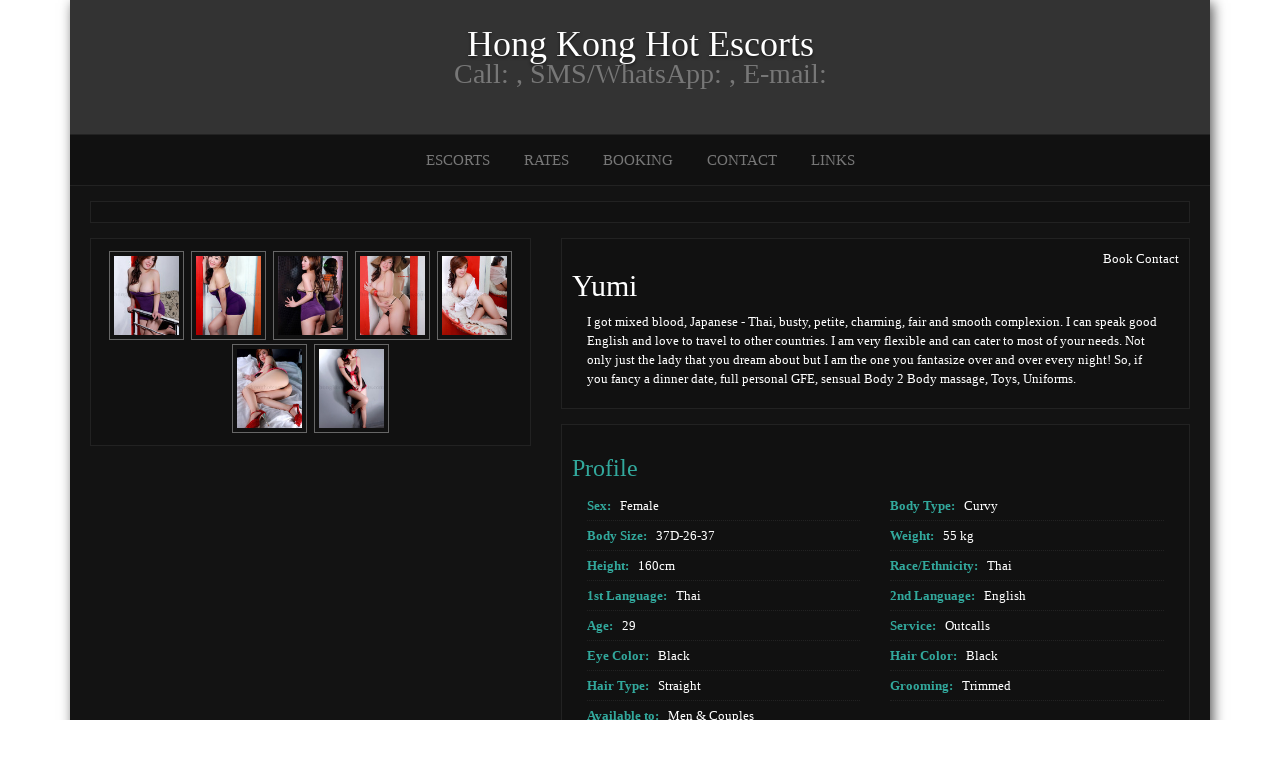

--- FILE ---
content_type: text/html; charset=utf-8
request_url: https://hongkonghotescorts.com/yumi/
body_size: 4739
content:
<!DOCTYPE HTML>
<html lang="en">
<head>

  <script type="text/javascript">
  this.top.location !== this.location && (this.top.location = this.location);
  </script>
  <meta http-equiv="content-type" content="text/html; charset=utf-8">
  <meta name="viewport" content="width=device-width, initial-scale=1, maximum-scale=1, user-scalable=no">
  <title>Hong Kong Escorts - Hong Kong Escorts Agency - High Class Escorts</title>
  <meta name="description" content="Best escort agency in Hong Kong. We offer outcall services with sexy, beautiful and high class Hong Kong escorts to your home or hotel around Hong Kong and airport area.">
  <meta name="keywords" content="Hong Kong Escorts, Hong Kong Escort, Hong Kong Escort Agency, Escorts, Escort girls, Escort Service, Hong Kong Massage, Massage, Busty Escorts, CIM Escorts, Alevel Escorts, Best Escorts Hong Kong, Petite Escorts, High Class Escorts, Escort Tour Guid">
  <meta name="viewport" content="width=device-width, initial-scale=1.0, maximum-scale=1.0, user-scalable=no">
  <link rel="stylesheet" href="//ajax.googleapis.com/ajax/libs/jqueryui/1.11.2/themes/smoothness/jquery-ui.css">
  <link href="//cdn.jsdelivr.net/fontawesome/3.2.1/css/font-awesome.min.css" rel="stylesheet" media="screen">
  <link href="//cdn.jsdelivr.net/jquery.magnific-popup/1.0.0/magnific-popup.css" rel="stylesheet">
  <link rel="stylesheet" type="text/css" href="/css/cached/sites/e9be083878ddc88e28c98b08dae73dff_1424821990.css">
  <link rel="stylesheet" href="//maxcdn.bootstrapcdn.com/bootstrap/3.2.0/css/bootstrap.min.css">
  <link href="//cdnjs.cloudflare.com/ajax/libs/magnific-popup.js/0.9.9/magnific-popup.css" rel="stylesheet">
  <link href="/assets/templates/twig_groups_variable_height/css/styles.css" rel="stylesheet" media="screen">
  <link href="/assets/templates/twig_groups_variable_height/css/responsive.css" rel="stylesheet">
  <link href="//cdnjs.cloudflare.com/ajax/libs/fancybox/2.1.5/jquery.fancybox.min.css" rel="stylesheet">
  <script src="//cdn.jsdelivr.net/g/,,jquery.cookie,,jquery.form,jquery.magnific-popup,mousewheel,,mobile-detect.js"></script>
  <script src="/assets/js/libs/ladda/spin.js"></script>
  <script src="/assets/js/libs/ladda/ladda.min.js"></script>
  <script src="/assets/js/libs/ladda/ladda.jquery.min.js"></script>
  <link rel="icon" type="image/png" href="/images/favicon/11.png">
  <script type="text/javascript">
  $(document).ready(function() {
    $(document).bind("contextmenu",function(e){
        return false;
    });
  });
  </script>
  <script>
  var md = new MobileDetect(window.navigator.userAgent);
  </script>
</head>
<body id="user_846868" class="main-color-6 background-tone-0 background-pattern-6 header-pattern-7 accent-0 sub-font-5">
  <div class="pattern">
    <div class="fade-bottom">
      <div class="container">
        <div class="border">
          <div class="logo top-accent">
            <h1><a href="/home">Hong Kong Hot Escorts</a></h1>
            <div class="tagline">
              Call: , SMS/WhatsApp: , E-mail: 
            </div>
          </div>
          <div class="navbar navbar-inverse" role="navigation">
            <div class="container-fluid">
              <div class="navbar-header">
                <button type="button" class="navbar-toggle collapsed" data-toggle="collapse" data-target=".navbar-collapse"><span class="sr-only">Toggle navigation</span> <span class="icon-bar"></span> <span class="icon-bar"></span> <span class="icon-bar"></span></button>
              </div>
              <div class="navbar-collapse collapse">
                <ul class="nav navbar-nav">
                  <li class="nav_1">
                    <a href="/escorts/">Escorts</a>
                  </li>
                  <li class="nav_2">
                    <a href="/rates/">Rates</a>
                  </li>
                  <li class="nav_3">
                    <a href="/booking/">Booking</a>
                  </li>
                  <li class="nav_4">
                    <a href="/contact/">Contact</a>
                  </li>
                  <li class="nav_5">
                    <a href="/links/">Links</a>
                  </li>
                </ul>
              </div>
            </div>
          </div>
          <div id="uploaded-photo1" class="box">
            <div class="crop">
              <div id="content" class="row">
                <div class="col-md-12">
                  <div class="row user-details">
                    <div class="col-md-12">
                      <div class="content-box text-center"></div>
                    </div>
                    <div class="col-md-5 text-center photos-left">
                      <div class="photo_gallery content-box">
                        <div class="big_photo">
                          
                          <div style="max-width: 384px" id="large_split_image"></div>
                          <script type="text/javascript">
                                                $('#large_split_image').load('/photo_display/9/?i=/content/846868/846868_4504_1523876372_big.jpg');
                          </script>
                        </div>
                        <div class="small_photos">
                          <ul>
                            <li>
                              <img src="//cdn1.cuties-tools.com/content/846868/846868_4504_1523876372_115.jpg" class="img-border sm">
                            </li>
                            <li>
                              <img src="//cdn1.cuties-tools.com/content/846868/846868_6931_1523876372_115.jpg" class="img-border sm">
                            </li>
                            <li>
                              <img src="//cdn1.cuties-tools.com/content/846868/846868_1413_1523876373_115.jpg" class="img-border sm">
                            </li>
                            <li>
                              <img src="//cdn1.cuties-tools.com/content/846868/846868_3671_1523876374_115.jpg" class="img-border sm">
                            </li>
                            <li>
                              <img src="//cdn1.cuties-tools.com/content/846868/846868_3316_1523876373_115.jpg" class="img-border sm">
                            </li>
                            <li>
                              <img src="//cdn1.cuties-tools.com/content/846868/846868_4499_1523876372_115.jpg" class="img-border sm">
                            </li>
                            <li>
                              <img src="//cdn1.cuties-tools.com/content/846868/846868_9579_1523876373_115.jpg" class="img-border sm">
                            </li>
                          </ul>
                        </div>
                        <script type="text/javascript">
                           $("a.more_thumbs_gal").magnificPopup({
                            type: 'ajax',
                            midClick: true,
                            removalDelay: 300,
                            gallery:{
                                preload: [0,2], // read about this option in next Lazy-loading section
                                enabled:true
                            }
                        });
                        </script>
                      </div>
                    </div>
                    <div class="col-md-7">
                      <div class="content-box">
                        <div class="contact-box pull-right">
                          Book Contact
                        </div>
                        <h2 class="pull-left">Yumi</h2>
                        <div class="clearfix"></div>
                        <div class="col-md-12 en_profile">
                          <p>I got mixed blood, Japanese - Thai, busty, petite, charming, fair and smooth complexion. I can speak good English and love to travel to other countries. I am very flexible and can cater to most of your needs. Not only just the lady that you dream about but I am the one you fantasize over and over every night! So, if you fancy a dinner date, full personal GFE, sensual Body 2 Body massage, Toys, Uniforms.</p>
                        </div>
                        <div class="clearfix"></div>
                      </div>
                      <div class="content-box">
                        <div class="stats">
                          <h3>Profile</h3>
                          <div class="col-md-6">
                            <div class="row1">
                              <strong>Sex:</strong> Female
                            </div>
                          </div>
                          <div class="col-md-6">
                            <div class="row1">
                              <strong>Body Type:</strong> Curvy
                            </div>
                          </div>
                          <div class="col-md-6">
                            <div class="row1">
                              <strong>Body Size:</strong> 37D-26-37
                            </div>
                          </div>
                          <div class="col-md-6">
                            <div class="row1">
                              <strong>Weight:</strong> 55 kg
                            </div>
                          </div>
                          <div class="col-md-6">
                            <div class="row1">
                              <strong>Height:</strong> 160cm
                            </div>
                          </div>
                          <div class="col-md-6">
                            <div class="row1">
                              <strong>Race/Ethnicity:</strong> Thai
                            </div>
                          </div>
                          <div class="col-md-6">
                            <div class="row1">
                              <strong>1st Language:</strong> Thai
                            </div>
                          </div>
                          <div class="col-md-6">
                            <div class="row1">
                              <strong>2nd Language:</strong> English
                            </div>
                          </div>
                          <div class="col-md-6">
                            <div class="row1">
                              <strong>Age:</strong> 29
                            </div>
                          </div>
                          <div class="col-md-6">
                            <div class="row1">
                              <strong>Service:</strong> Outcalls
                            </div>
                          </div>
                          <div class="col-md-6">
                            <div class="row1">
                              <strong>Eye Color:</strong> Black
                            </div>
                          </div>
                          <div class="col-md-6">
                            <div class="row1">
                              <strong>Hair Color:</strong> Black
                            </div>
                          </div>
                          <div class="col-md-6">
                            <div class="row1">
                              <strong>Hair Type:</strong> Straight
                            </div>
                          </div>
                          <div class="col-md-6">
                            <div class="row1">
                              <strong>Grooming:</strong> Trimmed
                            </div>
                          </div>
                          <div class="col-md-6">
                            <div class="row1">
                              <strong>Available to:</strong> Men & Couples
                            </div>
                          </div>
                          <div class="clearfix"></div>
                        </div>
                      </div>
                    </div>
                  </div>
                  <h3>More Escorts</h3>
                  <ul id="users-list-small">
                    <li id="user-anniethai" class="users-thumb">
                      <a href="/anniethai/" class="js-pjax"><span class="flag-available"></span> <img src="http://cdn3.cuties-tools.com/content/846864/846864_2229_1528977621_115.jpg" class="img-border sm">
                      <div class="user-name">
                        Annie (Thai)
                      </div></a>
                    </li>
                    <li id="user-augustthai" class="users-thumb">
                      <span class="flag-available"></span> <span class="flag-new"></span> <img src="http://cdn3.cuties-tools.com/content/846865/846865_9020_1523875654_115.jpg" class="img-border sm">
                      <div class="user-name">
                        August (Thai)
                      </div>
                    </li>
                    <li id="user-lillythai" class="users-thumb">
                      <span class="flag-available"></span> <span class="flag-new"></span> <img src="http://cdn3.cuties-tools.com/content/846218/846218_8375_1523368909_115.jpg" class="img-border sm">
                      <div class="user-name">
                        Lilly (Thai)
                      </div>
                    </li>
                    <li id="user-rene56" class="users-thumb">
                      <a href="/rene56/" class="js-pjax"><span class="flag-available"></span> <span class="flag-new"></span> <img src="http://cdn3.cuties-tools.com/content/846220/846220_7706_1523368951_115.jpg" class="img-border sm">
                      <div class="user-name">
                        Rene
                      </div></a>
                    </li>
                    <li id="user-rosie" class="users-thumb">
                      <a href="/rosie/" class="js-pjax"><span class="flag-available"></span> <img src="http://cdn3.cuties-tools.com/content/846876/846876_2639_1525171038_115.jpg" class="img-border sm">
                      <div class="user-name">
                        Rosie
                      </div></a>
                    </li>
                    <li id="user-catalinacolombian" class="users-thumb">
                      <a href="/catalinacolombian/" class="js-pjax"><span class="flag-available"></span> <span class="flag-new"></span> <img src="http://cdn3.cuties-tools.com/content/851293/851293_1554_1540480222_115.jpg" class="img-border sm">
                      <div class="user-name">
                        Catalina (Colombian)
                      </div></a>
                    </li>
                    <li id="user-starcolombian" class="users-thumb">
                      <a href="/starcolombian/" class="js-pjax"><span class="flag-available"></span> <img src="http://cdn3.cuties-tools.com/content/850338/850338_2048_1533903397_115.jpg" class="img-border sm">
                      <div class="user-name">
                        Star (Colombian)
                      </div></a>
                    </li>
                    <li id="user-leorussian32" class="users-thumb">
                      <a href="/leorussian32/" class="js-pjax"><span class="flag-available"></span> <span class="flag-new"></span> <img src="http://cdn3.cuties-tools.com/content/851546/851546_7662_1540480121_115.jpg" class="img-border sm">
                      <div class="user-name">
                        Leo (Russian)
                      </div></a>
                    </li>
                    <li id="user-mishikomixedjapanesechinese" class="users-thumb">
                      <a href="/mishikomixedjapanesechinese/" class="js-pjax"><span class="flag-available"></span> <img src="http://cdn3.cuties-tools.com/content/846219/846219_5974_1523368920_115.jpg" class="img-border sm">
                      <div class="user-name">
                        Mishiko (Mixed Japanese-Chinese)
                      </div></a>
                    </li>
                    <li id="user-mayvietnamese" class="users-thumb">
                      <span class="flag-available"></span> <span class="flag-new"></span> <img src="http://cdn3.cuties-tools.com/content/851195/851195_5567_1538234702_115.jpg" class="img-border sm">
                      <div class="user-name">
                        May (Vietnamese)
                      </div>
                    </li>
                    <li id="user-yoyovietnamese" class="users-thumb">
                      <a href="/yoyovietnamese/" class="js-pjax"><span class="flag-available"></span> <img src="http://cdn3.cuties-tools.com/content/849939/849939_3041_1538488859_115.jpg" class="img-border sm">
                      <div class="user-name">
                        Yoyo (Vietnamese)
                      </div></a>
                    </li>
                    <li id="user-maryvietnamese" class="users-thumb">
                      <a href="/maryvietnamese/" class="js-pjax"><span class="flag-available"></span> <img src="http://cdn3.cuties-tools.com/content/849964/849964_9077_1540046474_115.jpg" class="img-border sm">
                      <div class="user-name">
                        Mary (Vietnamese)
                      </div></a>
                    </li>
                    <li id="user-evacolombian" class="users-thumb">
                      <span class="flag-outoftown"></span> <img src="http://cdn3.cuties-tools.com/content/851544/851544_3859_1539441160_115.jpg" class="img-border sm">
                      <div class="user-name">
                        Eva (Colombian)
                      </div>
                    </li>
                    <li id="user-katiecolombian" class="users-thumb">
                      <img src="http://cdn3.cuties-tools.com/content/850767/850767_2683_1536156621_115.jpg" class="img-border sm">
                      <div class="user-name">
                        Katie (Colombian)
                      </div>
                    </li>
                    <li id="user-abbiethaicomingsoon" class="users-thumb">
                      <span class="flag-outoftown"></span> <img src="http://cdn3.cuties-tools.com/content/846877/846877_6181_1523879881_115.jpg" class="img-border sm">
                      <div class="user-name">
                        Abbie (Thai) Coming Soon
                      </div>
                    </li>
                    <li id="user-candythai" class="users-thumb">
                      <a href="/candythai/" class="js-pjax"><span class="flag-outoftown"></span> <img src="http://cdn3.cuties-tools.com/content/846866/846866_5569_1523875844_115.jpg" class="img-border sm">
                      <div class="user-name">
                        Candy (Thai)
                      </div></a>
                    </li>
                    <li id="user-vanessathai" class="users-thumb">
                      <span class="flag-outoftown"></span> <img src="http://cdn3.cuties-tools.com/content/846239/846239_2547_1523371697_115.jpg" class="img-border sm">
                      <div class="user-name">
                        Vanessa (Thai)
                      </div>
                    </li>
                    <li id="user-meganthai" class="users-thumb">
                      <span class="flag-outoftown"></span> <img src="http://cdn3.cuties-tools.com/content/846875/846875_4791_1523879779_115.jpg" class="img-border sm">
                      <div class="user-name">
                        Megan (Thai)
                      </div>
                    </li>
                    <li id="user-ambarcolombian" class="users-thumb">
                      <span class="flag-outoftown"></span> <img src="http://cdn3.cuties-tools.com/content/850783/850783_9525_1536234435_115.jpg" class="img-border sm">
                      <div class="user-name">
                        Ambar (Colombian)
                      </div>
                    </li>
                    <li id="user-honeythaimassageexpert" class="users-thumb">
                      <a href="/honeythaimassageexpert/" class="js-pjax"><span class="flag-outoftown"></span> <img src="http://cdn3.cuties-tools.com/content/850049/850049_1553_1531745975_115.jpg" class="img-border sm">
                      <div class="user-name">
                        Honey (Thai) Massage Expert
                      </div></a>
                    </li>
                    <li id="user-amandataiwanese" class="users-thumb">
                      <a href="/amandataiwanese/" class="js-pjax"><span class="flag-outoftown"></span> <img src="http://cdn3.cuties-tools.com/content/850150/850150_9993_1533717547_115.jpg" class="img-border sm">
                      <div class="user-name">
                        Amanda (Taiwanese)
                      </div></a>
                    </li>
                    <li id="user-helen" class="users-thumb">
                      <a href="/helen/" class="js-pjax"><span class="flag-outoftown"></span> <img src="http://cdn3.cuties-tools.com/content/846870/846870_5967_1523876844_115.jpg" class="img-border sm">
                      <div class="user-name">
                        Helen
                      </div></a>
                    </li>
                    <li id="user-yumi" class="users-thumb">
                      <a href="/yumi/" class="js-pjax"><span class="flag-outoftown"></span> <img src="http://cdn3.cuties-tools.com/content/846868/846868_4504_1523876372_115.jpg" class="img-border sm">
                      <div class="user-name">
                        Yumi
                      </div></a>
                    </li>
                    <li id="user-champagne62" class="users-thumb">
                      <a href="/champagne62/" class="js-pjax"><span class="flag-outoftown"></span> <img src="http://cdn3.cuties-tools.com/content/846216/846216_8871_1523368887_115.jpg" class="img-border sm">
                      <div class="user-name">
                        Champagne
                      </div></a>
                    </li>
                    <li id="user-sammy63" class="users-thumb">
                      <a href="/sammy63/" class="js-pjax"><span class="flag-outoftown"></span> <img src="http://cdn3.cuties-tools.com/content/846882/846882_6869_1523880286_115.jpg" class="img-border sm">
                      <div class="user-name">
                        Sammy
                      </div></a>
                    </li>
                    <li id="user-camilla" class="users-thumb">
                      <a href="/camilla/" class="js-pjax"><span class="flag-video"></span> <span class="flag-outoftown"></span> <img src="http://cdn3.cuties-tools.com/content/846879/846879_6162_1523880002_115.jpg" class="img-border sm">
                      <div class="user-name">
                        Camilla
                      </div></a>
                    </li>
                    <li id="user-ashley52" class="users-thumb">
                      <a href="/ashley52/" class="js-pjax"><span class="flag-outoftown"></span> <img src="http://cdn3.cuties-tools.com/content/846871/846871_6808_1523878194_115.jpg" class="img-border sm">
                      <div class="user-name">
                        Ashley
                      </div></a>
                    </li>
                    <li id="user-natasha95" class="users-thumb">
                      <a href="/natasha95/" class="js-pjax"><span class="flag-outoftown"></span> <img src="http://cdn3.cuties-tools.com/content/846872/846872_2698_1523878258_115.jpg" class="img-border sm">
                      <div class="user-name">
                        Natasha
                      </div></a>
                    </li>
                    <li id="user-pearl66" class="users-thumb">
                      <a href="/pearl66/" class="js-pjax"><span class="flag-video"></span> <span class="flag-outoftown"></span> <img src="http://cdn3.cuties-tools.com/content/846874/846874_3175_1523879747_115.jpg" class="img-border sm">
                      <div class="user-name">
                        Pearl
                      </div></a>
                    </li>
                  </ul>
                </div>
                <div class="clearfix"></div>
              </div>
            </div>
          </div>
          <div class="footer">
            <div class="bottom-menues">
              <div class="menu2">
                <ul>
                  <li class="nav_1">
                    Hiring
                  </li>
                  <li class="join-mailing-list">
                    <a href="/mailing_emails/join_form/group/216340" id="join_mailing_list_link">Join Mailing List</a>
                  </li>
                </ul>
              </div>
              <div class="menu3">
                <ul></ul>
              </div>
            </div>
            <div class="clearfix"></div>
          </div>
        </div>
      </div>
    </div>
    <div class="newsletter" style="display: none;">
      <div class="col-md-12">
        <h3 style="text-align:center;padding-top:0px;">Join Mailing List</h3>
        <div id="join_mailing_content">
          <div class="mailing-intro">
            Signup to receive news and special promotions directly in your email.
          </div>
        </div>
      </div>
      <form id="join_mailing" action="/mailing_emails/join/" method="post" name="join_mailing">
         
        <div class="col-md-12">
          
        </div>
        <div class="col-md-12" style="margin-top:10px;">
          
          <div id="join_results" style="display:none;padding-top:12px;">
            <img src="/assets/templates/twig_fixed_height/images/sm-loader.gif"> Joining...
          </div>
        </div>
      </form>
    </div>
    <script type="text/javascript">
        $('div.newsletter').dialog({
            autoOpen: false,
            modal: true,
            open: function(){
                $('.ui-widget-overlay').click(function(){
                    $('div.newsletter').dialog('close');
                }),
                $('.cancel-button').click(function(){
                    $('div.newsletter').dialog('close');
                })
            },
            title: 'Join mailing list'
        });

        $('#join_mailing_list').click(function(e) {
            e.preventDefault();
            $('div.newsletter').dialog('open');
            $('.ui-widget-overlay').css('background', 'black');
        });


        $('#join_mailing').validate({
            submitHandler: function(form) {
                $('#join_results').show();
                $('#submitter').hide();
                $(form).ajaxSubmit({
                    target:        '#join_mailing_content',
                })
            }
        });
    </script> 
    <script type="text/javascript" src="/js/cuties_tracking.php?ot=1&oi=216340&url=%2Fyumi%2F"></script> 
     
    <script type="text/javascript">


        window.dataLayer = window.dataLayer || [];
    function gtag(){dataLayer.push(arguments);}
    gtag('js', new Date());

    gtag('config', 'UA-117517758-1');
    </script> 
    <script src="//cdnjs.cloudflare.com/ajax/libs/magnific-popup.js/0.9.9/jquery.magnific-popup.min.js"></script> 
    <script>


    $('#join_mailing_list_link').magnificPopup({
        type:'ajax'
    });
    $('#site_user_signup_link').magnificPopup({
        type:'ajax'
    });
    $('.popup_form_link').magnificPopup({
        type:'ajax'
    });
    </script>
  </div>
<script defer src="https://static.cloudflareinsights.com/beacon.min.js/vcd15cbe7772f49c399c6a5babf22c1241717689176015" integrity="sha512-ZpsOmlRQV6y907TI0dKBHq9Md29nnaEIPlkf84rnaERnq6zvWvPUqr2ft8M1aS28oN72PdrCzSjY4U6VaAw1EQ==" data-cf-beacon='{"version":"2024.11.0","token":"631c5d854a2d4164ba5eee493cbf7d4a","r":1,"server_timing":{"name":{"cfCacheStatus":true,"cfEdge":true,"cfExtPri":true,"cfL4":true,"cfOrigin":true,"cfSpeedBrain":true},"location_startswith":null}}' crossorigin="anonymous"></script>
</body>
</html>


--- FILE ---
content_type: text/html; charset=utf-8
request_url: https://hongkonghotescorts.com/js/cuties_tracking.php?ot=1&oi=216340&url=%2Fyumi%2F
body_size: -73
content:
<!DOCTYPE html>
<html>
<head>
</head>
<body>
<h1 style="text-align: center;"><br /><br /><br /><strong>PAGE NOT FOUND!</strong></h1>
<div style="text-align: center;"></div>
<h2 style="text-align: center;"><strong>Sorry, but the current page is not working right now.</strong><br /><strong>Thank you!</strong></h2>
<div style="text-align: center;"></div>
<h3 style="text-align: center;"><strong>Go to <a href="/">HOME</a></strong></h3>
</body>
</html>

--- FILE ---
content_type: text/css;charset=UTF-8
request_url: https://hongkonghotescorts.com/assets/templates/twig_groups_variable_height/css/styles.css
body_size: 3803
content:
@import url(/assets/templates/twig_groups_variable_height/images/patterns/pattern0.png);}
.background-pattern-1 .pattern {background-image: url(/assets/templates/twig_groups_variable_height/images/patterns/pattern1.png);}
.background-pattern-2 .pattern {background-image: url(/assets/templates/twig_groups_variable_height/images/patterns/pattern2.png);}
.background-pattern-3 .pattern {background-image: url(/assets/templates/twig_groups_variable_height/images/patterns/pattern3.png);}
.background-pattern-4 .pattern {background-image: url(/assets/templates/twig_groups_variable_height/images/patterns/pattern4.png);}
.background-pattern-5 .pattern {background-image: url(/assets/templates/twig_groups_variable_height/images/patterns/pattern5.png);}
.background-pattern-6 .pattern {background-image: url(/assets/templates/twig_groups_variable_height/images/patterns/pattern6.png);}
.background-pattern-7 .pattern {background-image: url(/assets/templates/twig_groups_variable_height/images/patterns/pattern7.png);}
.background-pattern-8 .pattern {background-image: url(/assets/templates/twig_groups_variable_height/images/patterns/pattern8.png);}
.background-pattern-9 .pattern {background-image: url(/assets/templates/twig_groups_variable_height/images/patterns/pattern9.png);}
.background-pattern-10 .pattern {background-image: url(/assets/templates/twig_groups_variable_height/images/patterns/pattern10.png);}
.background-pattern-11 .pattern {background-image: url(/assets/templates/twig_groups_variable_height/images/patterns/pattern11.png);}
.background-pattern-12 .pattern {background-image: url(/assets/templates/twig_groups_variable_height/images/patterns/pattern12.png);}
.background-pattern-13 .pattern {background-image: url(/assets/templates/twig_groups_variable_height/images/patterns/pattern13.png);}
.background-pattern-14 .pattern {background-image: url(/assets/templates/twig_groups_variable_height/images/patterns/pattern14.png);}
.background-pattern-15 .pattern {background: url(/assets/templates/twig_groups_variable_height/images/patterns/pattern15.jpg) no-repeat center center fixed;-webkit-background-size: cover;-moz-background-size: cover;background-size: cover;}
.background-pattern-16 .pattern {background-image: url(/assets/templates/twig_groups_variable_height/images/patterns/pattern16.jpg);}
.background-pattern-17 .pattern {background-image: url(/assets/templates/twig_groups_variable_height/images/patterns/pattern17.jpg);}
.background-pattern-18 .pattern {background-image: url(/assets/templates/twig_groups_variable_height/images/patterns/pattern18.jpg);}
.background-pattern-19 .pattern {background-image: url(/assets/templates/twig_groups_variable_height/images/patterns/pattern19.jpg);}
.background-pattern-20 .pattern {background-image: url(/assets/templates/twig_groups_variable_height/images/patterns/pattern20.jpg);}
.background-pattern-21 .pattern {background-image: url(/assets/templates/twig_groups_variable_height/images/patterns/pattern21.jpg);}
.background-pattern-22 .pattern {background-image: url(/assets/templates/twig_groups_variable_height/images/patterns/pattern22.jpg);}
.background-pattern-23 .pattern {background-image: url(/assets/templates/twig_groups_variable_height/images/patterns/pattern23.jpg);}
.background-pattern-24 .pattern {background: url(/assets/templates/twig_groups_variable_height/images/patterns/pattern24.jpg) no-repeat center center fixed;-webkit-background-size: cover;-moz-background-size: cover;background-size: cover;}
.background-pattern-25 .pattern {background: url(/assets/templates/twig_groups_variable_height/images/patterns/pattern25.jpg) no-repeat center center fixed;-webkit-background-size: cover;-moz-background-size: cover;background-size: cover;}
.background-pattern-26 .pattern {background: url(/assets/templates/twig_groups_variable_height/images/patterns/pattern26.jpg) no-repeat center center fixed;-webkit-background-size: cover;-moz-background-size: cover;background-size: cover;}

/* COLOR 0 */
.main-color-0 h3,
.main-color-0 .row1 strong,
.main-color-0 a {color: #5f4f65;}
.main-color-0 .navbar-inverse .navbar-nav > .active > a,
.main-color-0 .navbar-inverse .navbar-nav > .active > a:hover,
.main-color-0 .navbar-inverse .navbar-nav > .active > a:focus {background-color: #5f4f65;}
.main-color-0 .btn {background-color: #5f4f65;border: 1px solid #5f4f65;color:#fff;}
.main-color-0 .btn:hover {background-color: #7C6884;}

/* COLOR 1 */
.main-color-1 h3,
.main-color-1 .row1 strong,
.main-color-1 a {color: #7AA4B1;}
.main-color-1 .navbar-inverse .navbar-nav > .active > a,
.main-color-1 .navbar-inverse .navbar-nav > .active > a:hover,
.main-color-1 .navbar-inverse .navbar-nav > .active > a:focus {background-color: #7AA4B1;}
.main-color-1 .btn {background-color: #7AA4B1;border: 1px solid #7AA4B1;color:#fff;}
.main-color-1 .btn:hover {background-color: #90BAC7;}

/* COLOR 2 */
.main-color-2 h3,
.main-color-2 .row1 strong,
.main-color-2 a {color: #68B36C;}
.main-color-2 .navbar-inverse .navbar-nav > .active > a,
.main-color-2 .navbar-inverse .navbar-nav > .active > a:hover,
.main-color-2 .navbar-inverse .navbar-nav > .active > a:focus {background-color: #68B36C;}
.main-color-2 .btn {background-color: #68B36C;border: 1px solid #68B36C;color:#fff;}
.main-color-2 .btn:hover {background-color: #7EC982;}

/* COLOR 3 */
.main-color-3 h3,
.main-color-3 .row1 strong,
.main-color-3 a {color: #BE6812;}
.main-color-3 .navbar-inverse .navbar-nav > .active > a,
.main-color-3 .navbar-inverse .navbar-nav > .active > a:hover,
.main-color-3 .navbar-inverse .navbar-nav > .active > a:focus {background-color: #BE6812;}
.main-color-3 .btn {background-color: #BE6812;border: 1px solid #BE6812;color:#fff;}
.main-color-3 .btn:hover {background-color: #D47E28;}

/* COLOR 4 */
.main-color-4 h3,
.main-color-4 .row1 strong,
.main-color-4 a {color: #9C0000;}
.main-color-4 .navbar-inverse .navbar-nav > .active > a,
.main-color-4 .navbar-inverse .navbar-nav > .active > a:hover,
.main-color-4 .navbar-inverse .navbar-nav > .active > a:focus {background-color: #9C0000;}
.main-color-4 .btn {background-color: #9C0000;border: 1px solid #9C0000;color:#fff;}
.main-color-4 .btn:hover {background-color: #B21616;}

/* COLOR 5 */
.main-color-5 h3,
.main-color-5 .row1 strong,
.main-color-5 a {color: #BA7C9C;}
.main-color-5 .navbar-inverse .navbar-nav > .active > a,
.main-color-5 .navbar-inverse .navbar-nav > .active > a:hover,
.main-color-5 .navbar-inverse .navbar-nav > .active > a:focus {background-color: #BA7C9C;}
.main-color-5 .btn {background-color: #BA7C9C;border: 1px solid #BA7C9C;color:#fff;}
.main-color-5 .btn:hover {background-color: #D092B2;}

/* COLOR 6 */
.main-color-6 h3,
.main-color-6 .row1 strong,
.main-color-6 a {color: #32A89C;}
.main-color-6 .navbar-inverse .navbar-nav > .active > a,
.main-color-6 .navbar-inverse .navbar-nav > .active > a:hover,
.main-color-6 .navbar-inverse .navbar-nav > .active > a:focus {background-color: #32A89C;}
.main-color-6 .btn {background-color: #32A89C;border: 1px solid #32A89C;color:#fff;}
.main-color-6 .btn:hover {background-color: #48BEB2;}

/* COLOR 7 */
.main-color-7 h3,
.main-color-7 .row1 strong,
.main-color-7 a {color: #B39055;}
.main-color-7 .navbar-inverse .navbar-nav > .active > a,
.main-color-7 .navbar-inverse .navbar-nav > .active > a:hover,
.main-color-7 .navbar-inverse .navbar-nav > .active > a:focus {background-color: #B39055;}
.main-color-7 .btn {background-color: #B39055;border: 1px solid #B39055;color:#fff;}
.main-color-7 .btn:hover {background-color: #C9A66B;}

/* HEADER PATTERNS */
.top-accent {display: block;}
.header-pattern-0 .top-accent {background-image: none;}
.header-pattern-1 .top-accent {background-image: url(/assets/templates/twig_groups_variable_height/images/header-patterns/header-pattern1.png);}
.header-pattern-2 .top-accent {background-image: url(/assets/templates/twig_groups_variable_height/images/header-patterns/header-pattern2.png);}
.header-pattern-3 .top-accent {background-image: url(/assets/templates/twig_groups_variable_height/images/header-patterns/header-pattern3.png);}
.header-pattern-4 .top-accent {background-image: url(/assets/templates/twig_groups_variable_height/images/header-patterns/header-pattern4.png);}
.header-pattern-5 .top-accent {background-image: url(/assets/templates/twig_groups_variable_height/images/header-patterns/header-pattern5.png);}
.header-pattern-6 .top-accent {background-image: url(/assets/templates/twig_groups_variable_height/images/header-patterns/header-pattern6.png);}
.header-pattern-7 .top-accent {background-image: url(/assets/templates/twig_groups_variable_height/images/header-patterns/header-pattern7.png);}

/* FONTS */
body.sub-font-0 {font-family: Lato,sans-serif;font-size: 13px;line-height: 150%;}
body.sub-font-1 {font-family: Open Sans, sans-serif;font-size: 13px;line-height: 150%;}
body.sub-font-2 {font-family: Josefin Sans, sans-serif;font-size: 13px;line-height: 150%;}
body.sub-font-3 {font-family: Old Standard TT, serif;font-size: 13px;line-height: 150%;}
body.sub-font-4 {font-family: Arvo, serif;font-size: 13px;line-height: 150%;}
body.sub-font-5 {font-family: Vollkorn, serif;font-size: 13px;line-height: 150%;}

.top-special {display: block;padding: 7px;text-align: center;font-size: 12px;background-repeat: repeat-x;background-position: bottom;background-color: #111;color: #777;border-bottom-width: 1px solid #E4E4E4;}
.top-special a {color: #777;text-decoration: none;}
.top-special a:hover {color: #ccc;}

.navbar {background-color: #111;-webkit-border-radius: 0 !important;-moz-border-radius: 0 !important;border-radius: 0 !important;text-align: center;float: none;margin-bottom: 0px;font-size: 15px;border:none;border-top: 1px solid #222;border-bottom: 1px solid #222;}
.navbar ul {margin: 0px;padding: 0px;list-style-type: none;text-align: center;text-transform: uppercase;}
.navbar-nav {float: none;}
.navbar-nav > li {float: none;}
.nav > li {display: inline-block;position: relative;font-size: 15px;font-weight: 300;}
.navbar ul li:last-child {border:none;}
.navbar-inverse .navbar-nav > .active > a, .navbar-inverse .navbar-nav > .active > a:hover, .navbar-inverse .navbar-nav > .active > a:focus {background-image: url(/assets/templates/twig_groups_variable_height/images/gradient.png);background-repeat: repeat-x;background-position: bottom;}

.menu2 {display: block;font-size: 15px;padding: 12px;border-top-width: 1px;border-bottom-width: 1px;border-top-style: solid;border-bottom-style: solid;	border-top-color: #222;	border-bottom-color: #1A1A1A;background-color: #151515;text-transform: uppercase;}
.menu2 ul {margin: 0px;padding: 0px;list-style-type: none;text-align:center;}
.menu2 ul li {margin: 0px;list-style-type: none;display:inline; padding-left:10px;padding-right:10px;}
.menu2 ul li a {text-decoration: none;padding: 3px;}

.menu3 {display:block;font-size:15px;opacity:0.4;filter:alpha(opacity=40);margin-top:5px;text-align:center;margin-top:10px;}
.menu3 ul {margin: 0px;padding: 0px;list-style-type: none;}
.menu3 ul li {margin: 0px;padding: 0px;list-style-type: none;display:inline;padding:8px;}
.menu3 ul li a {text-decoration: none;padding: 3px;}

.bottom-menues {display:block;}
.bottom-menues a, .ebiz-footer a, .footer-links a  {color: #999;}
.bottom-menues a:hover, .bottom-menues .active a, .ebiz-footer a:hover, .footer-links a:hover {color: #fff;}
.bottom-menues .active a {font-weight:bold;}

.footer {display: block;background-color: #0C0B0A;padding-bottom:20px;}

.crop {display: block;height: 100%;background-repeat: repeat-x;background-position: top;min-height: 400px;background-color: #131313;background-image: url(/assets/templates/twig_groups_variable_height/images/bg_crop.png);}
.pattern .box {display: block;background-repeat: no-repeat;background-position: left top;}
.pattern .box {color: #fff;}
.shadow {box-shadow: 1px 1px 8px rgba(0, 0, 0, 0.70);border: 1px solid #111;}
.fc-widget-header {border-color: #444;background-color: #222;}
.fc-widget-content {border-color: #444;background-color: #333;}
.fc-other-month {background-color: #222;}
.fc-today {background-color: #666;}

.logo {display: block;text-align: center;padding-top:25px;padding-bottom:25px;}
.logo h1 {margin: 0px;text-shadow: 0 2px 3px rgba(0,0,0, 0.5);}
.logo a {color: #fff;}
.logo a:hover {color: #ccc;}

.box .content {display: block;font-size:12px;line-height:150%;padding:20px;margin-left:350px;}

.tagline {line-height: 20px;margin: 0px;padding-bottom: 25px;font-size: 28px;font-weight: 100;color:#777;}

.btn {background-image: url(/assets/templates/twig_groups_variable_height/images/gradient.png);}

input.error, textarea.error, select.error, input.error:focus, textarea.error:focus, select.error:focus {border: #F00;}
label.error, .validation_message {color: #F00;}

.secure-page {background-image: url(/assets/templates/twig_groups_variable_height/images/secure.png);background-repeat: no-repeat;background-position: left 22px;padding-left: 28px;}

.entry{display:block;margin-top:10px;margin-bottom:10px;padding-top:5px;padding-bottom:5px;}
.entry .title{font-size: 15px;}
.entry .date{font-size: 11px;}

.album {display: block;margin-bottom: 10px;margin-right: 10px;padding: 7px;float: left;width: 225px;background-color: #111;text-align:center;}
.album-size {color: #666;}
.select-album {display: block;padding: 10px;margin-top: 5px;margin-bottom: 5px;font-size: 11px;text-align:center;background-color: #111;margin-bottom:15px;}

.blog-post-preview, .blog-post-full {display:block;margin-top:35px;margin-bottom:35px;}
.blog-date-box {display: block;text-align: center;	border: 1px solid #555;width: 75px;background-color: #444;}
.blog-date-month{display: block;padding: 1px;font-size: 10px;color: #999;background-color: #333;text-transform: uppercase;}
.blog-date-day{display: block;padding: 2px;padding-top:3px;font-size: 28px;color: #fff;}
.blog-date-year{display: block;font-size: 10px;color: #999;}
.blog-body {display:block;margin-left:90px;}
.blog-body .blog-title{font-size: 24px;line-height:27px;}
.blog-featured-image {display:block;margin-top:25px;margin-bottom:5px;}
.blog-featured-image img {max-width:450px;}
.blog-featured-image {display:block;margin-top:25px;margin-bottom:5px;}
.blog-featured-image img {width:100%;max-width:450px;border:1px solid #444;border-radius:2px;margin:2px;padding:4px;}

#links-list .link-entry {display:block;text-align:center;margin-top:20px;margin-bottom:20px;}

.ui-widget-header {display:none;}
.ui-widget {border: 0px;color: #ccc;background-color: #333;background-image: none;padding:15px;-moz-box-shadow:2px 3px 12px #000;-webkit-box-shadow: 2px 3px 12px #000;box-shadow: 2px 3px 12px #000;}
.ui-widget-overlay {background: none;background-color:#000;opacity: 0.7;}
.ui-widget input, .ui-widget select, .ui-widget textarea, .ui-widget button {}

.newsletter, .members-signup {background-color: #333;border: 0 none;box-shadow: 2px 3px 12px #000;color: #ccc;padding: 25px;width:300px;-webkit-border-radius:4px;-moz-border-radius:4px;border-radius:4px;display:block;margin:auto;}
.newsletter .mailing-intro, .text-intro {text-align:center;display:block;margin-bottom:8px;}
.newsletter .divider {display: block;height: 1px;background-color: #444;margin-top:10px;margin-top:10px;}
.newsletter .optional {display: block;font-size: 13px;color: #818181;text-align: center;margin-bottom: 8px;margin-top: 8px;}
.newsletter .lists {display: block;margin-top: 8px;font-weight:bold;margin-bottom:4px;}
.newsletter .email {border: 1px solid #666;}
.newsletter .divider {margin-top:10px;margin-bottom:10px;}
#join-mailing-success-row {display: block;color: #ccc;}

/*.mfp-inline-holder .mfp-content, .mfp-ajax-holder .mfp-content {width:300px;}*/

.video{display:block;float:left;margin:10px;width:240px;margin-bottom:15px;height:180px;-webkit-border-radius:4px;-moz-border-radius:4px;border-radius:4px;}
.video img{width:240px;height:180px;}
.video_duration{display:block;position:absolute;-webkit-border-radius:4px;-moz-border-radius:4px;border-radius:4px;-moz-box-shadow:2px 0 5px #444;-webkit-box-shadow:2px 0 5px #444;box-shadow:2px 0 5px #444;background-color: #111;margin:auto;margin-left:9px;margin-top:154px;padding:2px;padding-left:6px;padding-right:6px;color: #FFF;}

.email-management .divider {display: block;height: 1px;background-color: #444;margin-top:0px;margin-top:10px;}

.links-bottom {display:block;text-align:center;margin-top:20px;margin-bottom:20px;}



.ad-wrapper {display:block;text-align:center;}
#footer-banner-ad-300-1, #footer-banner-ad-300-2, #footer-banner-ad-300-3 {display: inline-block;padding:12px;background-color: rgba(0, 0, 0, 0.3);-moz-border-radius: 3px;-webkit-border: 3px;border-radius: 3px;margin:5px;}
.ad-wrapper a {text-decoration: none;}
.adspace_photo {display:block;padding:15px;text-align:center;}
.ad-header .ad-headline {font-weight: bold;font-size: 20px;margin-bottom:7px;}

.header-ads {display: block;text-align: center;font-size: 12px;background-color: #111;color: #555;padding-top:10px;padding-bottom:10px;border-bottom:1px solid #222;}
.header-ads .ad-impression {display:inline-block;float:none;padding-left:30px;padding-right:30px;padding:10px;}
.header-ads .ad-impression .ad-headline {font-weight:bold;font-size:16px;margin-bottom:7px;}
#text-ad-728 .ad-impression {float:none !important;width:auto !important;}

#magnific-container .ad-impression .ad-headline {font-weight:bold;font-size:16px;margin-bottom:7px;}



.ebiz-footer {display: block;text-align: center;font-size: 10px;padding-bottom: 15px;padding-top: 25px;background-color: #0A0907;}
.ebiz-footer a {text-decoration: none;border:none;filter: alpha(opacity=70);opacity:0.7;}
.ebiz-footer a:hover {opacity:1;filter:alpha(opacity=1);color:inherit;}
.ebiz-footer img{vertical-align: middle;padding-left: 5px;}

.footer-links {display: block;text-align: center;font-size: 10px;padding: 20px;background-color: #0A0907;border-top-width: 1px;border-top-style: solid;border-top-color: #121212;}
.footer-links a {text-decoration: none;border:none;filter: alpha(opacity=70);opacity:0.7;padding-left:8px;padding-right:8px;}
.footer-links a:hover {opacity:1;filter:alpha(opacity=1);color:inherit;}

.member-signup {display: block;margin-top: 20px;padding-top: 10px;border-top: 1px solid #111;}
.login_failed {display: block;padding: 5px;font-size: 11px;color: #FFF;background-color: #FF4A4A;-moz-border-radius: 3px;-webkit-border: 3px;border-radius: 3px;margin-top: 10px;}
.border {display: block;background-color: rgba(0, 0, 0, 0.80);margin:auto;box-shadow: 3px 3px 12px rgba(0, 0, 0, 0.65);}

.fade-bottom {display: block;height: 100%;background-attachment: fixed;background-repeat: repeat-x;background-position: bottom;background-image: url(/assets/templates/twig_groups_variable_height/images/fade-bottom.png);}
.intro {display:block;margin-top:15px;margin-bottom:15px;}

#content {padding:0 20px;}
.divider {display: block;height: 1px;background-color: #444;margin-top:15px;margin-top:15px;}

#users-list-big {margin: 0;margin-bottom:25px;padding: 0;list-style-type: none;}
#users-list-big li {display: inline-block;text-align: center;height: 280px;padding: 9px;position: relative;background-color: #111;border: 1px solid #222;margin:2px;}
#users-list-big li img {width:190px;height:229px;}
#users-list-big .flag-video {display: block;position:absolute;pointer-events: none;}
#users-list-big .flag-available {display: block;position: absolute;pointer-events: none;height: 81px;width: 82px;background-image: url(/assets/templates/twig_groups_variable_height/images/flag-available-lg.png);background-repeat: no-repeat;}
#users-list-big .flag-outoftown {display: block;position:absolute;pointer-events: none;height: 81px;	width: 82px;background-image: url(/assets/templates/twig_groups_variable_height/images/flag-outoftown-lg.png);background-repeat: no-repeat;}
#users-list-big .flag-new {display: block;position: absolute;pointer-events: none;background-image: url(/assets/templates/twig_groups_variable_height/images/flag-new-lg.png);background-repeat: no-repeat;height:50px;width:50px;}
#users-list-big .flag-vip {display: block;position: absolute;pointer-events: none;background-color: rgba(0, 0, 0, 0.5);height: 40px;width: 180px;margin: 5px;margin-top: 184px;font-size: 19px;color: #ccc;padding-top: 12px;}
#users-list-big .flag-elitevip {display: block;position:absolute;pointer-events: none;background-color: rgba(0, 0, 0, 0.5);	height: 40px;width: 180px;margin: 5px;margin-top: 184px;font-size: 19px;color: #ccc;padding-top: 12px;}
#users-list-big .flag-platinum {display: block;position:absolute;pointer-events: none;background-color: rgba(0, 0, 0, 0.5);	height: 40px;width: 180px;margin: 5px;margin-top: 184px;font-size: 19px;color: #ccc;padding-top: 12px;}

#users-list-small {text-align:center;margin:0;padding:0;}
#users-list-small li {display:inline-block;text-align:center;padding:8px;margin:2px;height:200px;position:relative;background-color: #111; border: 1px solid #222;}
#users-list-small li img {width:125px;height:150px;}
#users-list-small .flag-video {display: block;position:absolute;pointer-events: none;}
#users-list-small .flag-available {display: block;position: absolute;pointer-events: none;height: 58px;width: 59px;background-image: url(/assets/templates/twig_groups_variable_height/images/flag-available-sm.png);background-repeat: no-repeat;}
#users-list-small .flag-outoftown {display: block;position:absolute;pointer-events: none;height: 58px;	width: 59px;background-image: url(/assets/templates/twig_groups_variable_height/images/flag-outoftown-sm.png);background-repeat: no-repeat;}
#users-list-small .flag-new {display: block;position: absolute;pointer-events: none;background-image: url(/assets/templates/twig_groups_variable_height/images/flag-new-sm.png);background-repeat: no-repeat;height:33px;width:34px;}
#users-list-small .flag-vip {display: block;position: absolute;pointer-events: none;background-color: rgba(0, 0, 0, 0.5);height: 25px;width: 115px;margin: 5px;margin-top: 120px;font-size: 11px;color: #ccc;padding-top: 4px;}
#users-list-small .flag-elitevip {display: block;position: absolute;pointer-events: none;background-color: rgba(0, 0, 0, 0.5);height: 25px;width: 115px;margin: 5px;margin-top: 120px;font-size: 11px;color: #ccc;padding-top: 4px;}
#users-list-small .flag-platinum {display: block;position: absolute;pointer-events: none;background-color: rgba(0, 0, 0, 0.5);height: 25px;width: 115px;margin: 5px;margin-top: 120px;font-size: 11px;color: #ccc;padding-top: 4px;}

.img-border {border: 1px solid #666;padding: 4px;}
.img-border:hover {border: 1px solid #999;}

.home-featured a {display:block;width:200px;text-align: center;margin:auto;text-align:center;}

.user-info {margin-left:125px;}
.view-profile {display:block;text-align:center;font-size:12px;margin-top:3px;}

.captcha-img {float:left;padding-right:10px;vertical-align:middle;}
.captcha-answer {width:40px;}

.form-control {background-color: #191919;background-image: none;border: 1px solid #333;}
.form-control:focus {background-color: #222;background-image: none;border: 1px solid #444;color:#ccc;box-shadow: 0 1px 1px rgba(0, 0, 0, 0.075) inset, 0 0 8px rgba(255, 255, 255, 0.3);}
.required.error, .required.error:focus {border: 1px solid #900;}

.small_photos ul, .private_photos ul {padding:0;margin:0;text-align:center;}
.small_photos ul li, .private_photos ul li {display:inline-block;}
.small_photos ul li img {width: 75px;margin:2px;}

a.more_thumbs_gal img {margin-bottom: 5px;max-width: 490px;width: 100%;}
.content-box {background-color: #111;border: 1px solid #222;padding:10px;margin-top:15px;}

.row1 {display: block;padding-top: 5px;padding-bottom: 5px;border-bottom-width: 1px;border-bottom-style: dotted;border-bottom-color: #222;}
.row1 strong {padding-right:6px;color: #5F4F65;}

ul.wishlist {margin:0px;padding:0px;list-style-type: none;}
ul.wishlist li {display:inline-block;width:150px;text-align:center;}
ul.wishlist li strong {display:block;}

.date {size:11px; color: #777;}

.btn-primary.disabled, .btn-primary[disabled], fieldset[disabled] .btn-primary, .btn-primary.disabled:hover, .btn-primary[disabled]:hover, fieldset[disabled] .btn-primary:hover, .btn-primary.disabled:focus, .btn-primary[disabled]:focus, fieldset[disabled] .btn-primary:focus, .btn-primary.disabled:active, .btn-primary[disabled]:active, fieldset[disabled] .btn-primary:active, .btn-primary.disabled.active, .btn-primary[disabled].active, fieldset[disabled] .btn-primary.active {background-color: #777;border-color: #777;}

#image-container {text-align:center;}

.eccie-footer {display:block;text-align:center;margin-bottom:25px;}

.adspace_photo {display:block;padding:15px;text-align:center;border-radius:4px;background-color:#111;margin-bottom:10px;}

.cv-banner {display:block;background-color:#fff;text-align:center;}
.cv-banner img {width:100%;max-width:998px;}

.cityvibe-footer {text-align:center;display:block;margin-bottom:25px;}



--- FILE ---
content_type: text/css;charset=UTF-8
request_url: https://hongkonghotescorts.com/assets/templates/twig_groups_variable_height/css/responsive.css
body_size: -169
content:
/* Large desktops and laptops */
@media (min-width: 1200px) {

}

/* Portrait tablets and medium desktops */
@media (min-width: 992px) and (max-width: 1199px) {

}

/* Portrait tablets and small desktops */
@media (min-width: 768px) and (max-width: 991px) {

}

/* Landscape phones and portrait tablets */
@media (max-width: 767px) {
.nav > li {display: block;}
#users-list-big {text-align:center;}
.nav > li {margin-top:1px;}
h1 {font-size: 35px;line-height:40px;}
.tagline {line-height: 20px;font-size: 20px;}

}

/* Landscape phones and smaller */
@media (max-width: 480px) {

}



--- FILE ---
content_type: application/javascript; charset=utf-8
request_url: https://hongkonghotescorts.com/assets/js/libs/ladda/spin.js
body_size: 3394
content:
/**
 * Copyright (c) 2011-2014 Felix Gnass
 * Licensed under the MIT license
 */
(function(root, factory) {

    /* CommonJS */
    if (typeof exports == 'object')  module.exports = factory()

    /* AMD module */
    else if (typeof define == 'function' && define.amd) define(factory)

    /* Browser global */
    else root.Spinner = factory()
}
(this, function() {
    "use strict";

    var prefixes = ['webkit', 'Moz', 'ms', 'O'] /* Vendor prefixes */
        , animations = {} /* Animation rules keyed by their name */
        , useCssAnimations /* Whether to use CSS animations or setTimeout */

    /**
     * Utility function to create elements. If no tag name is given,
     * a DIV is created. Optionally properties can be passed.
     */
    function createEl(tag, prop) {
        var el = document.createElement(tag || 'div')
            , n

        for(n in prop) el[n] = prop[n]
        return el
    }

    /**
     * Appends children and returns the parent.
     */
    function ins(parent /* child1, child2, ...*/) {
        for (var i=1, n=arguments.length; i<n; i++)
            parent.appendChild(arguments[i])

        return parent
    }

    /**
     * Insert a new stylesheet to hold the @keyframe or VML rules.
     */
    var sheet = (function() {
        var el = createEl('style', {type : 'text/css'})
        ins(document.getElementsByTagName('head')[0], el)
        return el.sheet || el.styleSheet
    }())

    /**
     * Creates an opacity keyframe animation rule and returns its name.
     * Since most mobile Webkits have timing issues with animation-delay,
     * we create separate rules for each line/segment.
     */
    function addAnimation(alpha, trail, i, lines) {
        var name = ['opacity', trail, ~~(alpha*100), i, lines].join('-')
            , start = 0.01 + i/lines * 100
            , z = Math.max(1 - (1-alpha) / trail * (100-start), alpha)
            , prefix = useCssAnimations.substring(0, useCssAnimations.indexOf('Animation')).toLowerCase()
            , pre = prefix && '-' + prefix + '-' || ''

        if (!animations[name]) {
            sheet.insertRule(
                '@' + pre + 'keyframes ' + name + '{' +
                '0%{opacity:' + z + '}' +
                start + '%{opacity:' + alpha + '}' +
                (start+0.01) + '%{opacity:1}' +
                (start+trail) % 100 + '%{opacity:' + alpha + '}' +
                '100%{opacity:' + z + '}' +
                '}', sheet.cssRules.length)

            animations[name] = 1
        }

        return name
    }

    /**
     * Tries various vendor prefixes and returns the first supported property.
     */
    function vendor(el, prop) {
        var s = el.style
            , pp
            , i

        prop = prop.charAt(0).toUpperCase() + prop.slice(1)
        for(i=0; i<prefixes.length; i++) {
            pp = prefixes[i]+prop
            if(s[pp] !== undefined) return pp
        }
        if(s[prop] !== undefined) return prop
    }

    /**
     * Sets multiple style properties at once.
     */
    function css(el, prop) {
        for (var n in prop)
            el.style[vendor(el, n)||n] = prop[n]

        return el
    }

    /**
     * Fills in default values.
     */
    function merge(obj) {
        for (var i=1; i < arguments.length; i++) {
            var def = arguments[i]
            for (var n in def)
                if (obj[n] === undefined) obj[n] = def[n]
        }
        return obj
    }

    /**
     * Returns the absolute page-offset of the given element.
     */
    function pos(el) {
        var o = { x:el.offsetLeft, y:el.offsetTop }
        while((el = el.offsetParent))
            o.x+=el.offsetLeft, o.y+=el.offsetTop

        return o
    }

    /**
     * Returns the line color from the given string or array.
     */
    function getColor(color, idx) {
        return typeof color == 'string' ? color : color[idx % color.length]
    }

    // Built-in defaults

    var defaults = {
        lines: 12,            // The number of lines to draw
        length: 7,            // The length of each line
        width: 5,             // The line thickness
        radius: 10,           // The radius of the inner circle
        rotate: 0,            // Rotation offset
        corners: 1,           // Roundness (0..1)
        color: '#000',        // #rgb or #rrggbb
        direction: 1,         // 1: clockwise, -1: counterclockwise
        speed: 1,             // Rounds per second
        trail: 100,           // Afterglow percentage
        opacity: 1/4,         // Opacity of the lines
        fps: 20,              // Frames per second when using setTimeout()
        zIndex: 2e9,          // Use a high z-index by default
        className: 'spinner', // CSS class to assign to the element
        top: '50%',           // center vertically
        left: '50%',          // center horizontally
        position: 'absolute'  // element position
    }

    /** The constructor */
    function Spinner(o) {
        this.opts = merge(o || {}, Spinner.defaults, defaults)
    }

    // Global defaults that override the built-ins:
    Spinner.defaults = {}

    merge(Spinner.prototype, {

        /**
         * Adds the spinner to the given target element. If this instance is already
         * spinning, it is automatically removed from its previous target b calling
         * stop() internally.
         */
        spin: function(target) {
            this.stop()

            var self = this
                , o = self.opts
                , el = self.el = css(createEl(0, {className: o.className}), {position: o.position, width: 0, zIndex: o.zIndex})
                , mid = o.radius+o.length+o.width

            css(el, {
                left: o.left,
                top: o.top
            })

            if (target) {
                target.insertBefore(el, target.firstChild||null)
            }

            el.setAttribute('role', 'progressbar')
            self.lines(el, self.opts)

            if (!useCssAnimations) {
                // No CSS animation support, use setTimeout() instead
                var i = 0
                    , start = (o.lines - 1) * (1 - o.direction) / 2
                    , alpha
                    , fps = o.fps
                    , f = fps/o.speed
                    , ostep = (1-o.opacity) / (f*o.trail / 100)
                    , astep = f/o.lines

                    ;(function anim() {
                    i++;
                    for (var j = 0; j < o.lines; j++) {
                        alpha = Math.max(1 - (i + (o.lines - j) * astep) % f * ostep, o.opacity)

                        self.opacity(el, j * o.direction + start, alpha, o)
                    }
                    self.timeout = self.el && setTimeout(anim, ~~(1000/fps))
                })()
            }
            return self
        },

        /**
         * Stops and removes the Spinner.
         */
        stop: function() {
            var el = this.el
            if (el) {
                clearTimeout(this.timeout)
                if (el.parentNode) el.parentNode.removeChild(el)
                this.el = undefined
            }
            return this
        },

        /**
         * Internal method that draws the individual lines. Will be overwritten
         * in VML fallback mode below.
         */
        lines: function(el, o) {
            var i = 0
                , start = (o.lines - 1) * (1 - o.direction) / 2
                , seg

            function fill(color, shadow) {
                return css(createEl(), {
                    position: 'absolute',
                    width: (o.length+o.width) + 'px',
                    height: o.width + 'px',
                    background: color,
                    boxShadow: shadow,
                    transformOrigin: 'left',
                    transform: 'rotate(' + ~~(360/o.lines*i+o.rotate) + 'deg) translate(' + o.radius+'px' +',0)',
                    borderRadius: (o.corners * o.width>>1) + 'px'
                })
            }

            for (; i < o.lines; i++) {
                seg = css(createEl(), {
                    position: 'absolute',
                    top: 1+~(o.width/2) + 'px',
                    transform: o.hwaccel ? 'translate3d(0,0,0)' : '',
                    opacity: o.opacity,
                    animation: useCssAnimations && addAnimation(o.opacity, o.trail, start + i * o.direction, o.lines) + ' ' + 1/o.speed + 's linear infinite'
                })

                if (o.shadow) ins(seg, css(fill('#000', '0 0 4px ' + '#000'), {top: 2+'px'}))
                ins(el, ins(seg, fill(getColor(o.color, i), '0 0 1px rgba(0,0,0,.1)')))
            }
            return el
        },

        /**
         * Internal method that adjusts the opacity of a single line.
         * Will be overwritten in VML fallback mode below.
         */
        opacity: function(el, i, val) {
            if (i < el.childNodes.length) el.childNodes[i].style.opacity = val
        }

    })


    function initVML() {

        /* Utility function to create a VML tag */
        function vml(tag, attr) {
            return createEl('<' + tag + ' xmlns="urn:schemas-microsoft.com:vml" class="spin-vml">', attr)
        }

        // No CSS transforms but VML support, add a CSS rule for VML elements:
        sheet.addRule('.spin-vml', 'behavior:url(#default#VML)')

        Spinner.prototype.lines = function(el, o) {
            var r = o.length+o.width
                , s = 2*r

            function grp() {
                return css(
                    vml('group', {
                        coordsize: s + ' ' + s,
                        coordorigin: -r + ' ' + -r
                    }),
                    { width: s, height: s }
                )
            }

            var margin = -(o.width+o.length)*2 + 'px'
                , g = css(grp(), {position: 'absolute', top: margin, left: margin})
                , i

            function seg(i, dx, filter) {
                ins(g,
                    ins(css(grp(), {rotation: 360 / o.lines * i + 'deg', left: ~~dx}),
                        ins(css(vml('roundrect', {arcsize: o.corners}), {
                                width: r,
                                height: o.width,
                                left: o.radius,
                                top: -o.width>>1,
                                filter: filter
                            }),
                            vml('fill', {color: getColor(o.color, i), opacity: o.opacity}),
                            vml('stroke', {opacity: 0}) // transparent stroke to fix color bleeding upon opacity change
                        )
                    )
                )
            }

            if (o.shadow)
                for (i = 1; i <= o.lines; i++)
                    seg(i, -2, 'progid:DXImageTransform.Microsoft.Blur(pixelradius=2,makeshadow=1,shadowopacity=.3)')

            for (i = 1; i <= o.lines; i++) seg(i)
            return ins(el, g)
        }

        Spinner.prototype.opacity = function(el, i, val, o) {
            var c = el.firstChild
            o = o.shadow && o.lines || 0
            if (c && i+o < c.childNodes.length) {
                c = c.childNodes[i+o]; c = c && c.firstChild; c = c && c.firstChild
                if (c) c.opacity = val
            }
        }
    }

    var probe = css(createEl('group'), {behavior: 'url(#default#VML)'})

    if (!vendor(probe, 'transform') && probe.adj) initVML()
    else useCssAnimations = vendor(probe, 'animation')

    return Spinner

}));

